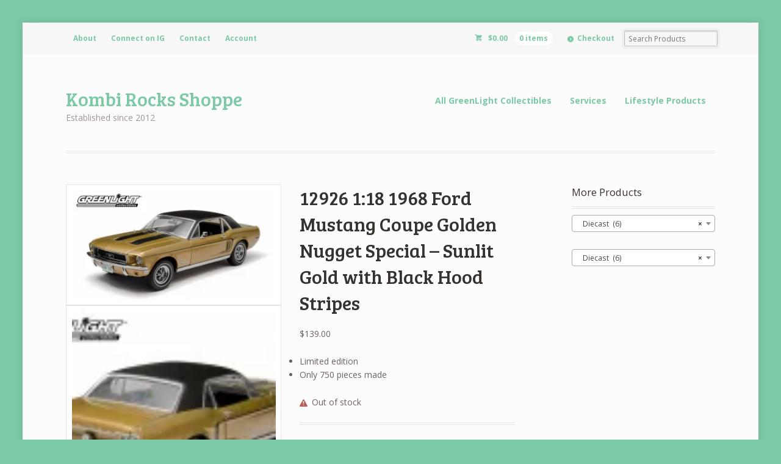

--- FILE ---
content_type: text/html; charset=UTF-8
request_url: http://shoppe.kombirocks.com/product/12926
body_size: 17479
content:
<!DOCTYPE html>
<html lang="en-US" class="boxed ">
<head>

<meta charset="UTF-8" />

<title>12926 1:18 1968 Ford Mustang Coupe Golden Nugget Special &#8211; Sunlit Gold with Black Hood Stripes | Kombi Rocks Shoppe</title>
<meta http-equiv="Content-Type" content="text/html; charset=UTF-8" />
<link rel="stylesheet" type="text/css" href="http://shoppe.kombirocks.com/wp-content/themes/mystile/style.css" media="screen" />
<link rel="pingback" href="http://shoppe.kombirocks.com/xmlrpc.php" />
<meta name='robots' content='max-image-preview:large' />
<script>window._wca = window._wca || [];</script>
<link rel='dns-prefetch' href='//www.googletagmanager.com' />
<link rel='dns-prefetch' href='//stats.wp.com' />
<link rel='dns-prefetch' href='//v0.wordpress.com' />
<link rel='preconnect' href='//i0.wp.com' />
<link rel="alternate" type="application/rss+xml" title="Kombi Rocks Shoppe &raquo; Feed" href="https://shoppe.kombirocks.com/feed" />
<link rel="alternate" type="application/rss+xml" title="Kombi Rocks Shoppe &raquo; Comments Feed" href="https://shoppe.kombirocks.com/comments/feed" />
<link rel="alternate" type="application/rss+xml" title="Kombi Rocks Shoppe &raquo; 12926 1:18 1968 Ford Mustang Coupe Golden Nugget Special &#8211; Sunlit Gold with Black Hood Stripes Comments Feed" href="https://shoppe.kombirocks.com/product/12926/feed" />
<link rel="alternate" title="oEmbed (JSON)" type="application/json+oembed" href="https://shoppe.kombirocks.com/wp-json/oembed/1.0/embed?url=https%3A%2F%2Fshoppe.kombirocks.com%2Fproduct%2F12926" />
<link rel="alternate" title="oEmbed (XML)" type="text/xml+oembed" href="https://shoppe.kombirocks.com/wp-json/oembed/1.0/embed?url=https%3A%2F%2Fshoppe.kombirocks.com%2Fproduct%2F12926&#038;format=xml" />
		<!-- This site uses the Google Analytics by MonsterInsights plugin v9.3.0 - Using Analytics tracking - https://www.monsterinsights.com/ -->
		<!-- Note: MonsterInsights is not currently configured on this site. The site owner needs to authenticate with Google Analytics in the MonsterInsights settings panel. -->
					<!-- No tracking code set -->
				<!-- / Google Analytics by MonsterInsights -->
		<style id='wp-img-auto-sizes-contain-inline-css' type='text/css'>
img:is([sizes=auto i],[sizes^="auto," i]){contain-intrinsic-size:3000px 1500px}
/*# sourceURL=wp-img-auto-sizes-contain-inline-css */
</style>
<link rel='stylesheet' id='woo-layout-css' href='http://shoppe.kombirocks.com/wp-content/themes/mystile/css/layout.css?ver=6.9' type='text/css' media='all' />
<style id='wp-emoji-styles-inline-css' type='text/css'>

	img.wp-smiley, img.emoji {
		display: inline !important;
		border: none !important;
		box-shadow: none !important;
		height: 1em !important;
		width: 1em !important;
		margin: 0 0.07em !important;
		vertical-align: -0.1em !important;
		background: none !important;
		padding: 0 !important;
	}
/*# sourceURL=wp-emoji-styles-inline-css */
</style>
<style id='wp-block-library-inline-css' type='text/css'>
:root{--wp-block-synced-color:#7a00df;--wp-block-synced-color--rgb:122,0,223;--wp-bound-block-color:var(--wp-block-synced-color);--wp-editor-canvas-background:#ddd;--wp-admin-theme-color:#007cba;--wp-admin-theme-color--rgb:0,124,186;--wp-admin-theme-color-darker-10:#006ba1;--wp-admin-theme-color-darker-10--rgb:0,107,160.5;--wp-admin-theme-color-darker-20:#005a87;--wp-admin-theme-color-darker-20--rgb:0,90,135;--wp-admin-border-width-focus:2px}@media (min-resolution:192dpi){:root{--wp-admin-border-width-focus:1.5px}}.wp-element-button{cursor:pointer}:root .has-very-light-gray-background-color{background-color:#eee}:root .has-very-dark-gray-background-color{background-color:#313131}:root .has-very-light-gray-color{color:#eee}:root .has-very-dark-gray-color{color:#313131}:root .has-vivid-green-cyan-to-vivid-cyan-blue-gradient-background{background:linear-gradient(135deg,#00d084,#0693e3)}:root .has-purple-crush-gradient-background{background:linear-gradient(135deg,#34e2e4,#4721fb 50%,#ab1dfe)}:root .has-hazy-dawn-gradient-background{background:linear-gradient(135deg,#faaca8,#dad0ec)}:root .has-subdued-olive-gradient-background{background:linear-gradient(135deg,#fafae1,#67a671)}:root .has-atomic-cream-gradient-background{background:linear-gradient(135deg,#fdd79a,#004a59)}:root .has-nightshade-gradient-background{background:linear-gradient(135deg,#330968,#31cdcf)}:root .has-midnight-gradient-background{background:linear-gradient(135deg,#020381,#2874fc)}:root{--wp--preset--font-size--normal:16px;--wp--preset--font-size--huge:42px}.has-regular-font-size{font-size:1em}.has-larger-font-size{font-size:2.625em}.has-normal-font-size{font-size:var(--wp--preset--font-size--normal)}.has-huge-font-size{font-size:var(--wp--preset--font-size--huge)}.has-text-align-center{text-align:center}.has-text-align-left{text-align:left}.has-text-align-right{text-align:right}.has-fit-text{white-space:nowrap!important}#end-resizable-editor-section{display:none}.aligncenter{clear:both}.items-justified-left{justify-content:flex-start}.items-justified-center{justify-content:center}.items-justified-right{justify-content:flex-end}.items-justified-space-between{justify-content:space-between}.screen-reader-text{border:0;clip-path:inset(50%);height:1px;margin:-1px;overflow:hidden;padding:0;position:absolute;width:1px;word-wrap:normal!important}.screen-reader-text:focus{background-color:#ddd;clip-path:none;color:#444;display:block;font-size:1em;height:auto;left:5px;line-height:normal;padding:15px 23px 14px;text-decoration:none;top:5px;width:auto;z-index:100000}html :where(.has-border-color){border-style:solid}html :where([style*=border-top-color]){border-top-style:solid}html :where([style*=border-right-color]){border-right-style:solid}html :where([style*=border-bottom-color]){border-bottom-style:solid}html :where([style*=border-left-color]){border-left-style:solid}html :where([style*=border-width]){border-style:solid}html :where([style*=border-top-width]){border-top-style:solid}html :where([style*=border-right-width]){border-right-style:solid}html :where([style*=border-bottom-width]){border-bottom-style:solid}html :where([style*=border-left-width]){border-left-style:solid}html :where(img[class*=wp-image-]){height:auto;max-width:100%}:where(figure){margin:0 0 1em}html :where(.is-position-sticky){--wp-admin--admin-bar--position-offset:var(--wp-admin--admin-bar--height,0px)}@media screen and (max-width:600px){html :where(.is-position-sticky){--wp-admin--admin-bar--position-offset:0px}}

/*# sourceURL=wp-block-library-inline-css */
</style><link rel='stylesheet' id='wc-blocks-style-css' href='http://shoppe.kombirocks.com/wp-content/plugins/woocommerce/assets/client/blocks/wc-blocks.css?ver=wc-9.6.3' type='text/css' media='all' />
<style id='global-styles-inline-css' type='text/css'>
:root{--wp--preset--aspect-ratio--square: 1;--wp--preset--aspect-ratio--4-3: 4/3;--wp--preset--aspect-ratio--3-4: 3/4;--wp--preset--aspect-ratio--3-2: 3/2;--wp--preset--aspect-ratio--2-3: 2/3;--wp--preset--aspect-ratio--16-9: 16/9;--wp--preset--aspect-ratio--9-16: 9/16;--wp--preset--color--black: #000000;--wp--preset--color--cyan-bluish-gray: #abb8c3;--wp--preset--color--white: #ffffff;--wp--preset--color--pale-pink: #f78da7;--wp--preset--color--vivid-red: #cf2e2e;--wp--preset--color--luminous-vivid-orange: #ff6900;--wp--preset--color--luminous-vivid-amber: #fcb900;--wp--preset--color--light-green-cyan: #7bdcb5;--wp--preset--color--vivid-green-cyan: #00d084;--wp--preset--color--pale-cyan-blue: #8ed1fc;--wp--preset--color--vivid-cyan-blue: #0693e3;--wp--preset--color--vivid-purple: #9b51e0;--wp--preset--gradient--vivid-cyan-blue-to-vivid-purple: linear-gradient(135deg,rgb(6,147,227) 0%,rgb(155,81,224) 100%);--wp--preset--gradient--light-green-cyan-to-vivid-green-cyan: linear-gradient(135deg,rgb(122,220,180) 0%,rgb(0,208,130) 100%);--wp--preset--gradient--luminous-vivid-amber-to-luminous-vivid-orange: linear-gradient(135deg,rgb(252,185,0) 0%,rgb(255,105,0) 100%);--wp--preset--gradient--luminous-vivid-orange-to-vivid-red: linear-gradient(135deg,rgb(255,105,0) 0%,rgb(207,46,46) 100%);--wp--preset--gradient--very-light-gray-to-cyan-bluish-gray: linear-gradient(135deg,rgb(238,238,238) 0%,rgb(169,184,195) 100%);--wp--preset--gradient--cool-to-warm-spectrum: linear-gradient(135deg,rgb(74,234,220) 0%,rgb(151,120,209) 20%,rgb(207,42,186) 40%,rgb(238,44,130) 60%,rgb(251,105,98) 80%,rgb(254,248,76) 100%);--wp--preset--gradient--blush-light-purple: linear-gradient(135deg,rgb(255,206,236) 0%,rgb(152,150,240) 100%);--wp--preset--gradient--blush-bordeaux: linear-gradient(135deg,rgb(254,205,165) 0%,rgb(254,45,45) 50%,rgb(107,0,62) 100%);--wp--preset--gradient--luminous-dusk: linear-gradient(135deg,rgb(255,203,112) 0%,rgb(199,81,192) 50%,rgb(65,88,208) 100%);--wp--preset--gradient--pale-ocean: linear-gradient(135deg,rgb(255,245,203) 0%,rgb(182,227,212) 50%,rgb(51,167,181) 100%);--wp--preset--gradient--electric-grass: linear-gradient(135deg,rgb(202,248,128) 0%,rgb(113,206,126) 100%);--wp--preset--gradient--midnight: linear-gradient(135deg,rgb(2,3,129) 0%,rgb(40,116,252) 100%);--wp--preset--font-size--small: 13px;--wp--preset--font-size--medium: 20px;--wp--preset--font-size--large: 36px;--wp--preset--font-size--x-large: 42px;--wp--preset--font-family--inter: "Inter", sans-serif;--wp--preset--font-family--cardo: Cardo;--wp--preset--spacing--20: 0.44rem;--wp--preset--spacing--30: 0.67rem;--wp--preset--spacing--40: 1rem;--wp--preset--spacing--50: 1.5rem;--wp--preset--spacing--60: 2.25rem;--wp--preset--spacing--70: 3.38rem;--wp--preset--spacing--80: 5.06rem;--wp--preset--shadow--natural: 6px 6px 9px rgba(0, 0, 0, 0.2);--wp--preset--shadow--deep: 12px 12px 50px rgba(0, 0, 0, 0.4);--wp--preset--shadow--sharp: 6px 6px 0px rgba(0, 0, 0, 0.2);--wp--preset--shadow--outlined: 6px 6px 0px -3px rgb(255, 255, 255), 6px 6px rgb(0, 0, 0);--wp--preset--shadow--crisp: 6px 6px 0px rgb(0, 0, 0);}:where(.is-layout-flex){gap: 0.5em;}:where(.is-layout-grid){gap: 0.5em;}body .is-layout-flex{display: flex;}.is-layout-flex{flex-wrap: wrap;align-items: center;}.is-layout-flex > :is(*, div){margin: 0;}body .is-layout-grid{display: grid;}.is-layout-grid > :is(*, div){margin: 0;}:where(.wp-block-columns.is-layout-flex){gap: 2em;}:where(.wp-block-columns.is-layout-grid){gap: 2em;}:where(.wp-block-post-template.is-layout-flex){gap: 1.25em;}:where(.wp-block-post-template.is-layout-grid){gap: 1.25em;}.has-black-color{color: var(--wp--preset--color--black) !important;}.has-cyan-bluish-gray-color{color: var(--wp--preset--color--cyan-bluish-gray) !important;}.has-white-color{color: var(--wp--preset--color--white) !important;}.has-pale-pink-color{color: var(--wp--preset--color--pale-pink) !important;}.has-vivid-red-color{color: var(--wp--preset--color--vivid-red) !important;}.has-luminous-vivid-orange-color{color: var(--wp--preset--color--luminous-vivid-orange) !important;}.has-luminous-vivid-amber-color{color: var(--wp--preset--color--luminous-vivid-amber) !important;}.has-light-green-cyan-color{color: var(--wp--preset--color--light-green-cyan) !important;}.has-vivid-green-cyan-color{color: var(--wp--preset--color--vivid-green-cyan) !important;}.has-pale-cyan-blue-color{color: var(--wp--preset--color--pale-cyan-blue) !important;}.has-vivid-cyan-blue-color{color: var(--wp--preset--color--vivid-cyan-blue) !important;}.has-vivid-purple-color{color: var(--wp--preset--color--vivid-purple) !important;}.has-black-background-color{background-color: var(--wp--preset--color--black) !important;}.has-cyan-bluish-gray-background-color{background-color: var(--wp--preset--color--cyan-bluish-gray) !important;}.has-white-background-color{background-color: var(--wp--preset--color--white) !important;}.has-pale-pink-background-color{background-color: var(--wp--preset--color--pale-pink) !important;}.has-vivid-red-background-color{background-color: var(--wp--preset--color--vivid-red) !important;}.has-luminous-vivid-orange-background-color{background-color: var(--wp--preset--color--luminous-vivid-orange) !important;}.has-luminous-vivid-amber-background-color{background-color: var(--wp--preset--color--luminous-vivid-amber) !important;}.has-light-green-cyan-background-color{background-color: var(--wp--preset--color--light-green-cyan) !important;}.has-vivid-green-cyan-background-color{background-color: var(--wp--preset--color--vivid-green-cyan) !important;}.has-pale-cyan-blue-background-color{background-color: var(--wp--preset--color--pale-cyan-blue) !important;}.has-vivid-cyan-blue-background-color{background-color: var(--wp--preset--color--vivid-cyan-blue) !important;}.has-vivid-purple-background-color{background-color: var(--wp--preset--color--vivid-purple) !important;}.has-black-border-color{border-color: var(--wp--preset--color--black) !important;}.has-cyan-bluish-gray-border-color{border-color: var(--wp--preset--color--cyan-bluish-gray) !important;}.has-white-border-color{border-color: var(--wp--preset--color--white) !important;}.has-pale-pink-border-color{border-color: var(--wp--preset--color--pale-pink) !important;}.has-vivid-red-border-color{border-color: var(--wp--preset--color--vivid-red) !important;}.has-luminous-vivid-orange-border-color{border-color: var(--wp--preset--color--luminous-vivid-orange) !important;}.has-luminous-vivid-amber-border-color{border-color: var(--wp--preset--color--luminous-vivid-amber) !important;}.has-light-green-cyan-border-color{border-color: var(--wp--preset--color--light-green-cyan) !important;}.has-vivid-green-cyan-border-color{border-color: var(--wp--preset--color--vivid-green-cyan) !important;}.has-pale-cyan-blue-border-color{border-color: var(--wp--preset--color--pale-cyan-blue) !important;}.has-vivid-cyan-blue-border-color{border-color: var(--wp--preset--color--vivid-cyan-blue) !important;}.has-vivid-purple-border-color{border-color: var(--wp--preset--color--vivid-purple) !important;}.has-vivid-cyan-blue-to-vivid-purple-gradient-background{background: var(--wp--preset--gradient--vivid-cyan-blue-to-vivid-purple) !important;}.has-light-green-cyan-to-vivid-green-cyan-gradient-background{background: var(--wp--preset--gradient--light-green-cyan-to-vivid-green-cyan) !important;}.has-luminous-vivid-amber-to-luminous-vivid-orange-gradient-background{background: var(--wp--preset--gradient--luminous-vivid-amber-to-luminous-vivid-orange) !important;}.has-luminous-vivid-orange-to-vivid-red-gradient-background{background: var(--wp--preset--gradient--luminous-vivid-orange-to-vivid-red) !important;}.has-very-light-gray-to-cyan-bluish-gray-gradient-background{background: var(--wp--preset--gradient--very-light-gray-to-cyan-bluish-gray) !important;}.has-cool-to-warm-spectrum-gradient-background{background: var(--wp--preset--gradient--cool-to-warm-spectrum) !important;}.has-blush-light-purple-gradient-background{background: var(--wp--preset--gradient--blush-light-purple) !important;}.has-blush-bordeaux-gradient-background{background: var(--wp--preset--gradient--blush-bordeaux) !important;}.has-luminous-dusk-gradient-background{background: var(--wp--preset--gradient--luminous-dusk) !important;}.has-pale-ocean-gradient-background{background: var(--wp--preset--gradient--pale-ocean) !important;}.has-electric-grass-gradient-background{background: var(--wp--preset--gradient--electric-grass) !important;}.has-midnight-gradient-background{background: var(--wp--preset--gradient--midnight) !important;}.has-small-font-size{font-size: var(--wp--preset--font-size--small) !important;}.has-medium-font-size{font-size: var(--wp--preset--font-size--medium) !important;}.has-large-font-size{font-size: var(--wp--preset--font-size--large) !important;}.has-x-large-font-size{font-size: var(--wp--preset--font-size--x-large) !important;}
/*# sourceURL=global-styles-inline-css */
</style>

<style id='classic-theme-styles-inline-css' type='text/css'>
/*! This file is auto-generated */
.wp-block-button__link{color:#fff;background-color:#32373c;border-radius:9999px;box-shadow:none;text-decoration:none;padding:calc(.667em + 2px) calc(1.333em + 2px);font-size:1.125em}.wp-block-file__button{background:#32373c;color:#fff;text-decoration:none}
/*# sourceURL=/wp-includes/css/classic-themes.min.css */
</style>
<style id='woocommerce-inline-inline-css' type='text/css'>
.woocommerce form .form-row .required { visibility: visible; }
/*# sourceURL=woocommerce-inline-inline-css */
</style>
<link rel='stylesheet' id='brands-styles-css' href='http://shoppe.kombirocks.com/wp-content/plugins/woocommerce/assets/css/brands.css?ver=9.6.3' type='text/css' media='all' />
<style id='jetpack_facebook_likebox-inline-css' type='text/css'>
.widget_facebook_likebox {
	overflow: hidden;
}

/*# sourceURL=http://shoppe.kombirocks.com/wp-content/plugins/jetpack/modules/widgets/facebook-likebox/style.css */
</style>
<link rel='stylesheet' id='custom-css-css' href='http://shoppe.kombirocks.com/wp-content/plugins/theme-customisations-master/custom/style.css?ver=6.9' type='text/css' media='all' />
<link rel='stylesheet' id='sharedaddy-css' href='http://shoppe.kombirocks.com/wp-content/plugins/jetpack/modules/sharedaddy/sharing.css?ver=15.4' type='text/css' media='all' />
<link rel='stylesheet' id='social-logos-css' href='http://shoppe.kombirocks.com/wp-content/plugins/jetpack/_inc/social-logos/social-logos.min.css?ver=15.4' type='text/css' media='all' />
<link rel='stylesheet' id='prettyPhoto-css' href='http://shoppe.kombirocks.com/wp-content/themes/mystile/includes/css/prettyPhoto.css?ver=6.9' type='text/css' media='all' />
<script type="text/javascript" id="woocommerce-google-analytics-integration-gtag-js-after">
/* <![CDATA[ */
/* Google Analytics for WooCommerce (gtag.js) */
					window.dataLayer = window.dataLayer || [];
					function gtag(){dataLayer.push(arguments);}
					// Set up default consent state.
					for ( const mode of [{"analytics_storage":"denied","ad_storage":"denied","ad_user_data":"denied","ad_personalization":"denied","region":["AT","BE","BG","HR","CY","CZ","DK","EE","FI","FR","DE","GR","HU","IS","IE","IT","LV","LI","LT","LU","MT","NL","NO","PL","PT","RO","SK","SI","ES","SE","GB","CH"]}] || [] ) {
						gtag( "consent", "default", { "wait_for_update": 500, ...mode } );
					}
					gtag("js", new Date());
					gtag("set", "developer_id.dOGY3NW", true);
					gtag("config", "UA-96241461-1", {"track_404":true,"allow_google_signals":true,"logged_in":false,"linker":{"domains":[],"allow_incoming":false},"custom_map":{"dimension1":"logged_in"}});
//# sourceURL=woocommerce-google-analytics-integration-gtag-js-after
/* ]]> */
</script>
<script type="text/javascript" src="http://shoppe.kombirocks.com/wp-includes/js/jquery/jquery.min.js?ver=3.7.1" id="jquery-core-js"></script>
<script type="text/javascript" src="http://shoppe.kombirocks.com/wp-includes/js/jquery/jquery-migrate.min.js?ver=3.4.1" id="jquery-migrate-js"></script>
<script type="text/javascript" src="http://shoppe.kombirocks.com/wp-content/plugins/woocommerce/assets/js/jquery-blockui/jquery.blockUI.min.js?ver=2.7.0-wc.9.6.3" id="jquery-blockui-js" defer="defer" data-wp-strategy="defer"></script>
<script type="text/javascript" id="wc-add-to-cart-js-extra">
/* <![CDATA[ */
var wc_add_to_cart_params = {"ajax_url":"/wp-admin/admin-ajax.php","wc_ajax_url":"/?wc-ajax=%%endpoint%%","i18n_view_cart":"View cart","cart_url":"https://shoppe.kombirocks.com/cart","is_cart":"","cart_redirect_after_add":"no"};
//# sourceURL=wc-add-to-cart-js-extra
/* ]]> */
</script>
<script type="text/javascript" src="http://shoppe.kombirocks.com/wp-content/plugins/woocommerce/assets/js/frontend/add-to-cart.min.js?ver=9.6.3" id="wc-add-to-cart-js" defer="defer" data-wp-strategy="defer"></script>
<script type="text/javascript" id="wc-single-product-js-extra">
/* <![CDATA[ */
var wc_single_product_params = {"i18n_required_rating_text":"Please select a rating","i18n_product_gallery_trigger_text":"View full-screen image gallery","review_rating_required":"yes","flexslider":{"rtl":false,"animation":"slide","smoothHeight":true,"directionNav":false,"controlNav":"thumbnails","slideshow":false,"animationSpeed":500,"animationLoop":false,"allowOneSlide":false},"zoom_enabled":"","zoom_options":[],"photoswipe_enabled":"","photoswipe_options":{"shareEl":false,"closeOnScroll":false,"history":false,"hideAnimationDuration":0,"showAnimationDuration":0},"flexslider_enabled":""};
//# sourceURL=wc-single-product-js-extra
/* ]]> */
</script>
<script type="text/javascript" src="http://shoppe.kombirocks.com/wp-content/plugins/woocommerce/assets/js/frontend/single-product.min.js?ver=9.6.3" id="wc-single-product-js" defer="defer" data-wp-strategy="defer"></script>
<script type="text/javascript" src="http://shoppe.kombirocks.com/wp-content/plugins/woocommerce/assets/js/js-cookie/js.cookie.min.js?ver=2.1.4-wc.9.6.3" id="js-cookie-js" defer="defer" data-wp-strategy="defer"></script>
<script type="text/javascript" id="woocommerce-js-extra">
/* <![CDATA[ */
var woocommerce_params = {"ajax_url":"/wp-admin/admin-ajax.php","wc_ajax_url":"/?wc-ajax=%%endpoint%%"};
//# sourceURL=woocommerce-js-extra
/* ]]> */
</script>
<script type="text/javascript" src="http://shoppe.kombirocks.com/wp-content/plugins/woocommerce/assets/js/frontend/woocommerce.min.js?ver=9.6.3" id="woocommerce-js" defer="defer" data-wp-strategy="defer"></script>
<script type="text/javascript" src="http://shoppe.kombirocks.com/wp-content/themes/mystile/includes/js/third-party.js?ver=6.9" id="third party-js"></script>
<script type="text/javascript" src="http://shoppe.kombirocks.com/wp-content/themes/mystile/includes/js/general.js?ver=6.9" id="general-js"></script>
<script type="text/javascript" src="http://shoppe.kombirocks.com/wp-content/plugins/woocommerce/assets/js/prettyPhoto/jquery.prettyPhoto.min.js?ver=3.1.6-wc.9.6.3" id="prettyPhoto-js" data-wp-strategy="defer"></script>
<script type="text/javascript" src="http://shoppe.kombirocks.com/wp-content/themes/mystile/includes/js/enable-lightbox.js?ver=6.9" id="enable-lightbox-js"></script>
<script type="text/javascript" src="https://stats.wp.com/s-202604.js" id="woocommerce-analytics-js" defer="defer" data-wp-strategy="defer"></script>
<script type="text/javascript" src="http://shoppe.kombirocks.com/wp-content/plugins/theme-customisations-master/custom/custom.js?ver=6.9" id="custom-js-js"></script>
<link rel="https://api.w.org/" href="https://shoppe.kombirocks.com/wp-json/" /><link rel="alternate" title="JSON" type="application/json" href="https://shoppe.kombirocks.com/wp-json/wp/v2/product/1153" /><link rel="EditURI" type="application/rsd+xml" title="RSD" href="https://shoppe.kombirocks.com/xmlrpc.php?rsd" />
<meta name="generator" content="WordPress 6.9" />
<meta name="generator" content="WooCommerce 9.6.3" />
<link rel="canonical" href="https://shoppe.kombirocks.com/product/12926" />
	<style>img#wpstats{display:none}</style>
		
<!-- Theme version -->
<meta name="generator" content="Mystile 1.3.17" />
<meta name="generator" content="WooFramework 6.2.8" />

<!-- Always force latest IE rendering engine (even in intranet) & Chrome Frame -->
<meta http-equiv="X-UA-Compatible" content="IE=edge,chrome=1" />

<!--  Mobile viewport scale | Disable user zooming as the layout is optimised -->
<meta name="viewport" content="width=device-width, initial-scale=1, maximum-scale=1">
<!--[if lt IE 9]>
<script src="http://shoppe.kombirocks.com/wp-content/themes/mystile/includes/js/respond-IE.js"></script>
<![endif]-->
	<noscript><style>.woocommerce-product-gallery{ opacity: 1 !important; }</style></noscript>
	
<!-- Jetpack Open Graph Tags -->
<meta property="og:type" content="article" />
<meta property="og:title" content="12926 1:18 1968 Ford Mustang Coupe Golden Nugget Special &#8211; Sunlit Gold with Black Hood Stripes" />
<meta property="og:url" content="https://shoppe.kombirocks.com/product/12926" />
<meta property="og:description" content="Limited edition Only 750 pieces made" />
<meta property="article:published_time" content="2016-11-03T21:26:19+00:00" />
<meta property="article:modified_time" content="2025-04-01T09:58:29+00:00" />
<meta property="og:site_name" content="Kombi Rocks Shoppe" />
<meta property="og:image" content="https://i0.wp.com/shoppe.kombirocks.com/wp-content/uploads/2016/11/12926_1-scaled.jpg?fit=1200%2C643&#038;ssl=1" />
<meta property="og:image:width" content="1200" />
<meta property="og:image:height" content="643" />
<meta property="og:image:alt" content="" />
<meta property="og:locale" content="en_US" />
<meta name="twitter:text:title" content="12926 1:18 1968 Ford Mustang Coupe Golden Nugget Special &#8211; Sunlit Gold with Black Hood Stripes" />
<meta name="twitter:image" content="https://i0.wp.com/shoppe.kombirocks.com/wp-content/uploads/2016/11/12926_1-scaled.jpg?fit=1200%2C643&#038;ssl=1&#038;w=640" />
<meta name="twitter:card" content="summary_large_image" />

<!-- End Jetpack Open Graph Tags -->
<style class='wp-fonts-local' type='text/css'>
@font-face{font-family:Inter;font-style:normal;font-weight:300 900;font-display:fallback;src:url('http://shoppe.kombirocks.com/wp-content/plugins/woocommerce/assets/fonts/Inter-VariableFont_slnt,wght.woff2') format('woff2');font-stretch:normal;}
@font-face{font-family:Cardo;font-style:normal;font-weight:400;font-display:fallback;src:url('http://shoppe.kombirocks.com/wp-content/plugins/woocommerce/assets/fonts/cardo_normal_400.woff2') format('woff2');}
</style>
<link rel="icon" href="https://i0.wp.com/shoppe.kombirocks.com/wp-content/uploads/2017/03/cropped-Kombi-Rocks-logo.png?fit=32%2C32&#038;ssl=1" sizes="32x32" />
<link rel="icon" href="https://i0.wp.com/shoppe.kombirocks.com/wp-content/uploads/2017/03/cropped-Kombi-Rocks-logo.png?fit=192%2C192&#038;ssl=1" sizes="192x192" />
<link rel="apple-touch-icon" href="https://i0.wp.com/shoppe.kombirocks.com/wp-content/uploads/2017/03/cropped-Kombi-Rocks-logo.png?fit=180%2C180&#038;ssl=1" />
<meta name="msapplication-TileImage" content="https://i0.wp.com/shoppe.kombirocks.com/wp-content/uploads/2017/03/cropped-Kombi-Rocks-logo.png?fit=270%2C270&#038;ssl=1" />

<!-- Woo Custom Styling -->
<style type="text/css">
html { background: #7cc9a5 !important; }
a { color: #7cc9a5 !important; }
a:hover, .post-more a:hover, .post-meta a:hover, .post p.tags a:hover { color: #7cc9a5 !important; }
</style>

<!-- Google Webfonts -->
<link href="http://fonts.googleapis.com/css?family=Bree+Serif%3Aregular%7COpen+Sans%3A300%2C300italic%2Cregular%2Citalic%2C600%2C600italic%2C700%2C700italic%2C800%2C800italic%7CSchoolbell%3Aregular" rel="stylesheet" type="text/css" />

<!-- Alt Stylesheet -->
<link href="http://shoppe.kombirocks.com/wp-content/themes/mystile/styles/default.css" rel="stylesheet" type="text/css" />
<!-- Options Panel Custom CSS -->
<style type="text/css">
#logo img { display:none; } .site-title { display:block !important; }
.site-description { display:block !important; }
</style>


<!-- Woo Shortcodes CSS -->
<link href="http://shoppe.kombirocks.com/wp-content/themes/mystile/functions/css/shortcodes.css" rel="stylesheet" type="text/css" />

<!-- Custom Stylesheet -->
<link href="http://shoppe.kombirocks.com/wp-content/themes/mystile/custom.css" rel="stylesheet" type="text/css" />

<link rel='stylesheet' id='select2-css' href='http://shoppe.kombirocks.com/wp-content/plugins/woocommerce/assets/css/select2.css?ver=9.6.3' type='text/css' media='all' />
</head>

<body class="wp-singular product-template-default single single-product postid-1153 wp-theme-mystile theme-mystile woocommerce woocommerce-page woocommerce-no-js chrome alt-style-default has-lightbox layout-left-content ">

<div id="wrapper">



	<div id="top">
		<nav class="col-full" role="navigation">
						<ul id="top-nav" class="nav fl"><li id="menu-item-1478" class="menu-item menu-item-type-post_type menu-item-object-page menu-item-1478"><a href="https://shoppe.kombirocks.com/about">About</a></li>
<li id="menu-item-2026" class="menu-item menu-item-type-custom menu-item-object-custom menu-item-2026"><a href="https://www.instagram.com/kombirocks">Connect on IG</a></li>
<li id="menu-item-1479" class="menu-item menu-item-type-post_type menu-item-object-page menu-item-1479"><a href="https://shoppe.kombirocks.com/contact">Contact</a></li>
<li id="menu-item-296" class="menu-item menu-item-type-post_type menu-item-object-page menu-item-296"><a href="https://shoppe.kombirocks.com/my-account">Account</a></li>
</ul>						<ul class="nav wc-nav">	<li class="cart">
	<a href="https://shoppe.kombirocks.com/cart" title="View your shopping cart" class="cart-parent">
		<span>
	<span class="woocommerce-Price-amount amount"><bdi><span class="woocommerce-Price-currencySymbol">&#36;</span>0.00</bdi></span><span class="contents">0 items</span>	</span>
	</a>
	</li>
	<li class="checkout"><a href="https://shoppe.kombirocks.com/checkout">Checkout</a></li><li class="search"><form role="search" method="get" id="searchform" action="https://shoppe.kombirocks.com/" >
    <label class="screen-reader-text" for="s">Search Products:</label>
    <input type="search" results=5 autosave="https://shoppe.kombirocks.com/" class="input-text" placeholder="Search Products" value="" name="s" id="s" />
    <input type="submit" class="button" id="searchsubmit" value="Search" />
    <input type="hidden" name="post_type" value="product" />
    </form></li></ul>		</nav>
	</div><!-- /#top -->



    
	<header id="header" class="col-full">



	    <hgroup>

	    	 			
			<h1 class="site-title"><a href="https://shoppe.kombirocks.com/">Kombi Rocks Shoppe</a></h1>
			<h2 class="site-description">Established since 2012</h2>
			<h3 class="nav-toggle"><a href="#navigation"><mark class="websymbols">&#178;</mark> <span>Navigation</span></a></h3>

		</hgroup>

        
		<nav id="navigation" class="col-full" role="navigation">

			<ul id="main-nav" class="nav fr"><li id="menu-item-2790" class="menu-item menu-item-type-taxonomy menu-item-object-product_cat current-product-ancestor current-menu-parent current-product-parent menu-item-2790"><a href="https://shoppe.kombirocks.com/product-category/greenlight">All GreenLight Collectibles</a></li>
<li id="menu-item-2791" class="menu-item menu-item-type-taxonomy menu-item-object-product_cat menu-item-2791"><a href="https://shoppe.kombirocks.com/product-category/services">Services</a></li>
<li id="menu-item-1787" class="menu-item menu-item-type-taxonomy menu-item-object-product_cat menu-item-1787"><a href="https://shoppe.kombirocks.com/product-category/lifestyle">Lifestyle Products</a></li>
</ul>
		</nav><!-- /#navigation -->

		
	</header><!-- /#header -->

	
			<!-- #content Starts -->
			    <div id="content" class="col-full">

	        <!-- #main Starts -->
	        	        <div id="main" class="col-left">

	    
					
			<div class="woocommerce-notices-wrapper"></div><div id="product-1153" class="product type-product post-1153 status-publish first outofstock product_cat-84 product_cat-greenlight product_cat-diecast product_tag-ford has-post-thumbnail shipping-taxable purchasable product-type-simple">

	<div class="woocommerce-product-gallery woocommerce-product-gallery--with-images woocommerce-product-gallery--columns-3 images" data-columns="3" style="opacity: 0; transition: opacity .25s ease-in-out;">
	<div class="woocommerce-product-gallery__wrapper">
		<div data-thumb="https://i0.wp.com/shoppe.kombirocks.com/wp-content/uploads/2016/11/12926_1-scaled.jpg?resize=100%2C100&#038;ssl=1" data-thumb-alt="12926 1:18 1968 Ford Mustang Coupe Golden Nugget Special - Sunlit Gold with Black Hood Stripes" data-thumb-srcset="https://i0.wp.com/shoppe.kombirocks.com/wp-content/uploads/2016/11/12926_1-scaled.jpg?resize=150%2C150&amp;ssl=1 150w, https://i0.wp.com/shoppe.kombirocks.com/wp-content/uploads/2016/11/12926_1-scaled.jpg?resize=100%2C100&amp;ssl=1 100w, https://i0.wp.com/shoppe.kombirocks.com/wp-content/uploads/2016/11/12926_1-scaled.jpg?zoom=2&amp;resize=100%2C100&amp;ssl=1 200w, https://i0.wp.com/shoppe.kombirocks.com/wp-content/uploads/2016/11/12926_1-scaled.jpg?zoom=3&amp;resize=100%2C100&amp;ssl=1 300w"  data-thumb-sizes="(max-width: 100px) 100vw, 100px" class="woocommerce-product-gallery__image"><a href="https://i0.wp.com/shoppe.kombirocks.com/wp-content/uploads/2016/11/12926_1-scaled.jpg?fit=2560%2C1372&#038;ssl=1"><img width="300" height="161" src="https://i0.wp.com/shoppe.kombirocks.com/wp-content/uploads/2016/11/12926_1-scaled.jpg?fit=300%2C161&amp;ssl=1" class="wp-post-image" alt="12926 1:18 1968 Ford Mustang Coupe Golden Nugget Special - Sunlit Gold with Black Hood Stripes" data-caption="" data-src="https://i0.wp.com/shoppe.kombirocks.com/wp-content/uploads/2016/11/12926_1-scaled.jpg?fit=2560%2C1372&#038;ssl=1" data-large_image="https://i0.wp.com/shoppe.kombirocks.com/wp-content/uploads/2016/11/12926_1-scaled.jpg?fit=2560%2C1372&#038;ssl=1" data-large_image_width="2560" data-large_image_height="1372" decoding="async" srcset="https://i0.wp.com/shoppe.kombirocks.com/wp-content/uploads/2016/11/12926_1-scaled.jpg?w=2560&amp;ssl=1 2560w, https://i0.wp.com/shoppe.kombirocks.com/wp-content/uploads/2016/11/12926_1-scaled.jpg?resize=300%2C161&amp;ssl=1 300w, https://i0.wp.com/shoppe.kombirocks.com/wp-content/uploads/2016/11/12926_1-scaled.jpg?resize=768%2C412&amp;ssl=1 768w, https://i0.wp.com/shoppe.kombirocks.com/wp-content/uploads/2016/11/12926_1-scaled.jpg?resize=480%2C257&amp;ssl=1 480w, https://i0.wp.com/shoppe.kombirocks.com/wp-content/uploads/2016/11/12926_1-scaled.jpg?w=2000&amp;ssl=1 2000w" sizes="(max-width: 300px) 100vw, 300px" /></a></div><div data-thumb="https://i0.wp.com/shoppe.kombirocks.com/wp-content/uploads/2016/11/12926_2-scaled.jpg?resize=100%2C100&#038;ssl=1" data-thumb-alt="12926 1:18 1968 Ford Mustang Coupe Golden Nugget Special - Sunlit Gold with Black Hood Stripes - Image 2" data-thumb-srcset="https://i0.wp.com/shoppe.kombirocks.com/wp-content/uploads/2016/11/12926_2-scaled.jpg?resize=150%2C150&amp;ssl=1 150w, https://i0.wp.com/shoppe.kombirocks.com/wp-content/uploads/2016/11/12926_2-scaled.jpg?resize=100%2C100&amp;ssl=1 100w, https://i0.wp.com/shoppe.kombirocks.com/wp-content/uploads/2016/11/12926_2-scaled.jpg?zoom=2&amp;resize=100%2C100&amp;ssl=1 200w, https://i0.wp.com/shoppe.kombirocks.com/wp-content/uploads/2016/11/12926_2-scaled.jpg?zoom=3&amp;resize=100%2C100&amp;ssl=1 300w"  data-thumb-sizes="(max-width: 100px) 100vw, 100px" class="woocommerce-product-gallery__image"><a href="https://i0.wp.com/shoppe.kombirocks.com/wp-content/uploads/2016/11/12926_2-scaled.jpg?fit=2560%2C1527&#038;ssl=1"><img width="100" height="100" src="https://i0.wp.com/shoppe.kombirocks.com/wp-content/uploads/2016/11/12926_2-scaled.jpg?resize=100%2C100&amp;ssl=1" class="" alt="12926 1:18 1968 Ford Mustang Coupe Golden Nugget Special - Sunlit Gold with Black Hood Stripes - Image 2" data-caption="" data-src="https://i0.wp.com/shoppe.kombirocks.com/wp-content/uploads/2016/11/12926_2-scaled.jpg?fit=2560%2C1527&#038;ssl=1" data-large_image="https://i0.wp.com/shoppe.kombirocks.com/wp-content/uploads/2016/11/12926_2-scaled.jpg?fit=2560%2C1527&#038;ssl=1" data-large_image_width="2560" data-large_image_height="1527" decoding="async" srcset="https://i0.wp.com/shoppe.kombirocks.com/wp-content/uploads/2016/11/12926_2-scaled.jpg?resize=150%2C150&amp;ssl=1 150w, https://i0.wp.com/shoppe.kombirocks.com/wp-content/uploads/2016/11/12926_2-scaled.jpg?resize=100%2C100&amp;ssl=1 100w, https://i0.wp.com/shoppe.kombirocks.com/wp-content/uploads/2016/11/12926_2-scaled.jpg?zoom=2&amp;resize=100%2C100&amp;ssl=1 200w, https://i0.wp.com/shoppe.kombirocks.com/wp-content/uploads/2016/11/12926_2-scaled.jpg?zoom=3&amp;resize=100%2C100&amp;ssl=1 300w" sizes="(max-width: 100px) 100vw, 100px" /></a></div><div data-thumb="https://i0.wp.com/shoppe.kombirocks.com/wp-content/uploads/2016/11/12926_3-scaled.jpg?resize=100%2C100&#038;ssl=1" data-thumb-alt="12926 1:18 1968 Ford Mustang Coupe Golden Nugget Special - Sunlit Gold with Black Hood Stripes - Image 3" data-thumb-srcset="https://i0.wp.com/shoppe.kombirocks.com/wp-content/uploads/2016/11/12926_3-scaled.jpg?resize=150%2C150&amp;ssl=1 150w, https://i0.wp.com/shoppe.kombirocks.com/wp-content/uploads/2016/11/12926_3-scaled.jpg?resize=100%2C100&amp;ssl=1 100w, https://i0.wp.com/shoppe.kombirocks.com/wp-content/uploads/2016/11/12926_3-scaled.jpg?zoom=2&amp;resize=100%2C100&amp;ssl=1 200w, https://i0.wp.com/shoppe.kombirocks.com/wp-content/uploads/2016/11/12926_3-scaled.jpg?zoom=3&amp;resize=100%2C100&amp;ssl=1 300w"  data-thumb-sizes="(max-width: 100px) 100vw, 100px" class="woocommerce-product-gallery__image"><a href="https://i0.wp.com/shoppe.kombirocks.com/wp-content/uploads/2016/11/12926_3-scaled.jpg?fit=2560%2C1156&#038;ssl=1"><img width="100" height="100" src="https://i0.wp.com/shoppe.kombirocks.com/wp-content/uploads/2016/11/12926_3-scaled.jpg?resize=100%2C100&amp;ssl=1" class="" alt="12926 1:18 1968 Ford Mustang Coupe Golden Nugget Special - Sunlit Gold with Black Hood Stripes - Image 3" data-caption="" data-src="https://i0.wp.com/shoppe.kombirocks.com/wp-content/uploads/2016/11/12926_3-scaled.jpg?fit=2560%2C1156&#038;ssl=1" data-large_image="https://i0.wp.com/shoppe.kombirocks.com/wp-content/uploads/2016/11/12926_3-scaled.jpg?fit=2560%2C1156&#038;ssl=1" data-large_image_width="2560" data-large_image_height="1156" decoding="async" srcset="https://i0.wp.com/shoppe.kombirocks.com/wp-content/uploads/2016/11/12926_3-scaled.jpg?resize=150%2C150&amp;ssl=1 150w, https://i0.wp.com/shoppe.kombirocks.com/wp-content/uploads/2016/11/12926_3-scaled.jpg?resize=100%2C100&amp;ssl=1 100w, https://i0.wp.com/shoppe.kombirocks.com/wp-content/uploads/2016/11/12926_3-scaled.jpg?zoom=2&amp;resize=100%2C100&amp;ssl=1 200w, https://i0.wp.com/shoppe.kombirocks.com/wp-content/uploads/2016/11/12926_3-scaled.jpg?zoom=3&amp;resize=100%2C100&amp;ssl=1 300w" sizes="(max-width: 100px) 100vw, 100px" /></a></div><div data-thumb="https://i0.wp.com/shoppe.kombirocks.com/wp-content/uploads/2016/11/12926_4-scaled.jpg?resize=100%2C100&#038;ssl=1" data-thumb-alt="12926 1:18 1968 Ford Mustang Coupe Golden Nugget Special - Sunlit Gold with Black Hood Stripes - Image 4" data-thumb-srcset="https://i0.wp.com/shoppe.kombirocks.com/wp-content/uploads/2016/11/12926_4-scaled.jpg?resize=150%2C150&amp;ssl=1 150w, https://i0.wp.com/shoppe.kombirocks.com/wp-content/uploads/2016/11/12926_4-scaled.jpg?resize=100%2C100&amp;ssl=1 100w, https://i0.wp.com/shoppe.kombirocks.com/wp-content/uploads/2016/11/12926_4-scaled.jpg?zoom=2&amp;resize=100%2C100&amp;ssl=1 200w, https://i0.wp.com/shoppe.kombirocks.com/wp-content/uploads/2016/11/12926_4-scaled.jpg?zoom=3&amp;resize=100%2C100&amp;ssl=1 300w"  data-thumb-sizes="(max-width: 100px) 100vw, 100px" class="woocommerce-product-gallery__image"><a href="https://i0.wp.com/shoppe.kombirocks.com/wp-content/uploads/2016/11/12926_4-scaled.jpg?fit=2560%2C1575&#038;ssl=1"><img width="100" height="100" src="https://i0.wp.com/shoppe.kombirocks.com/wp-content/uploads/2016/11/12926_4-scaled.jpg?resize=100%2C100&amp;ssl=1" class="" alt="12926 1:18 1968 Ford Mustang Coupe Golden Nugget Special - Sunlit Gold with Black Hood Stripes - Image 4" data-caption="" data-src="https://i0.wp.com/shoppe.kombirocks.com/wp-content/uploads/2016/11/12926_4-scaled.jpg?fit=2560%2C1575&#038;ssl=1" data-large_image="https://i0.wp.com/shoppe.kombirocks.com/wp-content/uploads/2016/11/12926_4-scaled.jpg?fit=2560%2C1575&#038;ssl=1" data-large_image_width="2560" data-large_image_height="1575" decoding="async" loading="lazy" srcset="https://i0.wp.com/shoppe.kombirocks.com/wp-content/uploads/2016/11/12926_4-scaled.jpg?resize=150%2C150&amp;ssl=1 150w, https://i0.wp.com/shoppe.kombirocks.com/wp-content/uploads/2016/11/12926_4-scaled.jpg?resize=100%2C100&amp;ssl=1 100w, https://i0.wp.com/shoppe.kombirocks.com/wp-content/uploads/2016/11/12926_4-scaled.jpg?zoom=2&amp;resize=100%2C100&amp;ssl=1 200w, https://i0.wp.com/shoppe.kombirocks.com/wp-content/uploads/2016/11/12926_4-scaled.jpg?zoom=3&amp;resize=100%2C100&amp;ssl=1 300w" sizes="auto, (max-width: 100px) 100vw, 100px" /></a></div>	</div>
</div>

	<div class="summary entry-summary">
		<h1 class="product_title entry-title">12926 1:18 1968 Ford Mustang Coupe Golden Nugget Special &#8211; Sunlit Gold with Black Hood Stripes</h1><p class="price"><span class="woocommerce-Price-amount amount"><bdi><span class="woocommerce-Price-currencySymbol">&#36;</span>139.00</bdi></span></p>
<div class="woocommerce-product-details__short-description">
	<ul>
<li>Limited edition</li>
<li>Only 750 pieces made</li>
</ul>
</div>
<p class="stock out-of-stock">Out of stock</p>
<div class="product_meta">

	
	
		<span class="sku_wrapper">SKU: <span class="sku">12926</span></span>

	
	<span class="posted_in">Categories: <a href="https://shoppe.kombirocks.com/product-category/118" rel="tag">1:18</a>, <a href="https://shoppe.kombirocks.com/product-category/greenlight" rel="tag">All GreenLight Collectibles</a>, <a href="https://shoppe.kombirocks.com/product-category/118/diecast" rel="tag">Diecast</a></span>
	<span class="tagged_as">Tag: <a href="https://shoppe.kombirocks.com/product-tag/ford" rel="tag">Ford</a></span>
	
</div>
<div class="sharedaddy sd-sharing-enabled"><div class="robots-nocontent sd-block sd-social sd-social-icon-text sd-sharing"><h3 class="sd-title">Share this:</h3><div class="sd-content"><ul><li class="share-facebook"><a rel="nofollow noopener noreferrer"
				data-shared="sharing-facebook-1153"
				class="share-facebook sd-button share-icon"
				href="https://shoppe.kombirocks.com/product/12926?share=facebook"
				target="_blank"
				aria-labelledby="sharing-facebook-1153"
				>
				<span id="sharing-facebook-1153" hidden>Click to share on Facebook (Opens in new window)</span>
				<span>Facebook</span>
			</a></li><li class="share-x"><a rel="nofollow noopener noreferrer"
				data-shared="sharing-x-1153"
				class="share-x sd-button share-icon"
				href="https://shoppe.kombirocks.com/product/12926?share=x"
				target="_blank"
				aria-labelledby="sharing-x-1153"
				>
				<span id="sharing-x-1153" hidden>Click to share on X (Opens in new window)</span>
				<span>X</span>
			</a></li><li class="share-end"></li></ul></div></div></div>	</div>

	
	<div class="woocommerce-tabs wc-tabs-wrapper">
		<ul class="tabs wc-tabs" role="tablist">
							<li class="description_tab" id="tab-title-description">
					<a href="#tab-description" role="tab" aria-controls="tab-description">
						Description					</a>
				</li>
							<li class="additional_information_tab" id="tab-title-additional_information">
					<a href="#tab-additional_information" role="tab" aria-controls="tab-additional_information">
						Additional information					</a>
				</li>
							<li class="reviews_tab" id="tab-title-reviews">
					<a href="#tab-reviews" role="tab" aria-controls="tab-reviews">
						Reviews (0)					</a>
				</li>
					</ul>
					<div class="woocommerce-Tabs-panel woocommerce-Tabs-panel--description panel entry-content wc-tab" id="tab-description" role="tabpanel" aria-labelledby="tab-title-description">
				
	<h2>Description</h2>

<p>&#8211; OUT OF STOCK &#8211;</p>
<ul>
<li>1968 Ford Mustang Coupe Golden Nugget Special &#8211; Sunlit Gold with Black Hood Stripes</li>
<li>1:18 scale</li>
<li>This 1968 Ford Mustang is a 10&#8243; (L) x 3.75&#8243; (W) x 2.75&#8243; (H) diecast collection car with openable doors and hood</li>
<li>It features a detailed engine, detailed interior and exterior, real rubber tires and a functional steering wheel that turn the front wheels</li>
<li>Manufactured by GreenLight, serialised and officially licensed</li>
<li>Individually packed in a window box of size 13.25&#8243; (L) x 6.25&#8243; (W) x 5&#8243; (H)</li>
<li>Rear license plate says &#8220;GNS 302&#8221;</li>
<li>Limited edition</li>
<li>Only 750 pieces made for the world</li>
</ul>
			</div>
					<div class="woocommerce-Tabs-panel woocommerce-Tabs-panel--additional_information panel entry-content wc-tab" id="tab-additional_information" role="tabpanel" aria-labelledby="tab-title-additional_information">
				
	<h2>Additional information</h2>

<table class="woocommerce-product-attributes shop_attributes" aria-label="Product Details">
			<tr class="woocommerce-product-attributes-item woocommerce-product-attributes-item--weight">
			<th class="woocommerce-product-attributes-item__label" scope="row">Weight</th>
			<td class="woocommerce-product-attributes-item__value">2000 g</td>
		</tr>
			<tr class="woocommerce-product-attributes-item woocommerce-product-attributes-item--dimensions">
			<th class="woocommerce-product-attributes-item__label" scope="row">Dimensions</th>
			<td class="woocommerce-product-attributes-item__value">34 &times; 16 &times; 13 cm</td>
		</tr>
	</table>
			</div>
					<div class="woocommerce-Tabs-panel woocommerce-Tabs-panel--reviews panel entry-content wc-tab" id="tab-reviews" role="tabpanel" aria-labelledby="tab-title-reviews">
				<div id="reviews" class="woocommerce-Reviews">
	<div id="comments">
		<h2 class="woocommerce-Reviews-title">
			Reviews		</h2>

					<p class="woocommerce-noreviews">There are no reviews yet.</p>
			</div>

			<p class="woocommerce-verification-required">Only logged in customers who have purchased this product may leave a review.</p>
	
	<div class="clear"></div>
</div>
			</div>
		
			</div>


	<section class="related products">

					<h2>Related products</h2>
				<ul class="products columns-4">

			
					<li class="product type-product post-497 status-publish first instock product_cat-sale product_cat-91 product_cat-seriessets product_cat-volkswagen product_cat-greenlight has-post-thumbnail sale shipping-taxable purchasable product-type-simple">
	<a href="https://shoppe.kombirocks.com/product/29820" class="woocommerce-LoopProduct-link woocommerce-loop-product__link"><img width="150" height="150" src="https://i0.wp.com/shoppe.kombirocks.com/wp-content/uploads/2016/11/29820_1.jpg?resize=150%2C150&amp;ssl=1" class="attachment-woocommerce_thumbnail size-woocommerce_thumbnail" alt="" decoding="async" loading="lazy" srcset="https://i0.wp.com/shoppe.kombirocks.com/wp-content/uploads/2016/11/29820_1.jpg?resize=150%2C150&amp;ssl=1 150w, https://i0.wp.com/shoppe.kombirocks.com/wp-content/uploads/2016/11/29820_1.jpg?resize=100%2C100&amp;ssl=1 100w, https://i0.wp.com/shoppe.kombirocks.com/wp-content/uploads/2016/11/29820_1.jpg?zoom=2&amp;resize=150%2C150&amp;ssl=1 300w, https://i0.wp.com/shoppe.kombirocks.com/wp-content/uploads/2016/11/29820_1.jpg?zoom=3&amp;resize=150%2C150&amp;ssl=1 450w" sizes="auto, (max-width: 150px) 100vw, 150px" /><h2 class="woocommerce-loop-product__title">29820 1:64 Club Vee-Dub Series 2</h2>
	<span class="price"><del aria-hidden="true"><span class="woocommerce-Price-amount amount"><bdi><span class="woocommerce-Price-currencySymbol">&#36;</span>99.00</bdi></span></del> <span class="screen-reader-text">Original price was: &#036;99.00.</span><ins aria-hidden="true"><span class="woocommerce-Price-amount amount"><bdi><span class="woocommerce-Price-currencySymbol">&#36;</span>79.00</bdi></span></ins><span class="screen-reader-text">Current price is: &#036;79.00.</span></span>
</a></li>

			
					<li class="product type-product post-442 status-publish instock product_cat-91 product_cat-diorama product_cat-volkswagen product_cat-greenlight product_tag-camp product_tag-diorama product_tag-motor-world product_tag-vw has-post-thumbnail featured shipping-taxable purchasable product-type-simple">
	<a href="https://shoppe.kombirocks.com/product/50966-164-campsite-cruisers-1-diorama" class="woocommerce-LoopProduct-link woocommerce-loop-product__link"><img width="150" height="150" src="https://i0.wp.com/shoppe.kombirocks.com/wp-content/uploads/2016/11/50966_1-scaled.jpg?resize=150%2C150&amp;ssl=1" class="attachment-woocommerce_thumbnail size-woocommerce_thumbnail" alt="" decoding="async" loading="lazy" srcset="https://i0.wp.com/shoppe.kombirocks.com/wp-content/uploads/2016/11/50966_1-scaled.jpg?resize=150%2C150&amp;ssl=1 150w, https://i0.wp.com/shoppe.kombirocks.com/wp-content/uploads/2016/11/50966_1-scaled.jpg?resize=100%2C100&amp;ssl=1 100w, https://i0.wp.com/shoppe.kombirocks.com/wp-content/uploads/2016/11/50966_1-scaled.jpg?zoom=2&amp;resize=150%2C150&amp;ssl=1 300w, https://i0.wp.com/shoppe.kombirocks.com/wp-content/uploads/2016/11/50966_1-scaled.jpg?zoom=3&amp;resize=150%2C150&amp;ssl=1 450w" sizes="auto, (max-width: 150px) 100vw, 150px" /><h2 class="woocommerce-loop-product__title">50966 1:64 Campsite Cruisers 1 Diorama</h2>
	<span class="price"><span class="woocommerce-Price-amount amount"><bdi><span class="woocommerce-Price-currencySymbol">&#36;</span>49.50</bdi></span></span>
</a></li>

			
					<li class="product type-product post-444 status-publish instock product_cat-91 product_cat-diorama product_cat-volkswagen product_cat-greenlight product_tag-diorama product_tag-motor-world product_tag-vw has-post-thumbnail featured shipping-taxable purchasable product-type-simple">
	<a href="https://shoppe.kombirocks.com/product/58013-164-vw-car-wash-diorama" class="woocommerce-LoopProduct-link woocommerce-loop-product__link"><img width="150" height="150" src="https://i0.wp.com/shoppe.kombirocks.com/wp-content/uploads/2016/11/58013_1.jpg?resize=150%2C150&amp;ssl=1" class="attachment-woocommerce_thumbnail size-woocommerce_thumbnail" alt="" decoding="async" loading="lazy" srcset="https://i0.wp.com/shoppe.kombirocks.com/wp-content/uploads/2016/11/58013_1.jpg?resize=150%2C150&amp;ssl=1 150w, https://i0.wp.com/shoppe.kombirocks.com/wp-content/uploads/2016/11/58013_1.jpg?resize=100%2C100&amp;ssl=1 100w, https://i0.wp.com/shoppe.kombirocks.com/wp-content/uploads/2016/11/58013_1.jpg?zoom=2&amp;resize=150%2C150&amp;ssl=1 300w, https://i0.wp.com/shoppe.kombirocks.com/wp-content/uploads/2016/11/58013_1.jpg?zoom=3&amp;resize=150%2C150&amp;ssl=1 450w" sizes="auto, (max-width: 150px) 100vw, 150px" /><h2 class="woocommerce-loop-product__title">58013 1:64 VW Car Wash Diorama</h2>
	<span class="price"><span class="woocommerce-Price-amount amount"><bdi><span class="woocommerce-Price-currencySymbol">&#36;</span>49.50</bdi></span></span>
</a></li>

			
					<li class="product type-product post-1155 status-publish last instock product_cat-84 product_cat-diecast product_cat-greenlight product_tag-shelby has-post-thumbnail shipping-taxable purchasable product-type-simple">
	<a href="https://shoppe.kombirocks.com/product/12929" class="woocommerce-LoopProduct-link woocommerce-loop-product__link"><img width="150" height="150" src="https://i0.wp.com/shoppe.kombirocks.com/wp-content/uploads/2016/11/12929_1-scaled.jpg?resize=150%2C150&amp;ssl=1" class="attachment-woocommerce_thumbnail size-woocommerce_thumbnail" alt="" decoding="async" loading="lazy" srcset="https://i0.wp.com/shoppe.kombirocks.com/wp-content/uploads/2016/11/12929_1-scaled.jpg?resize=150%2C150&amp;ssl=1 150w, https://i0.wp.com/shoppe.kombirocks.com/wp-content/uploads/2016/11/12929_1-scaled.jpg?resize=100%2C100&amp;ssl=1 100w, https://i0.wp.com/shoppe.kombirocks.com/wp-content/uploads/2016/11/12929_1-scaled.jpg?zoom=2&amp;resize=150%2C150&amp;ssl=1 300w, https://i0.wp.com/shoppe.kombirocks.com/wp-content/uploads/2016/11/12929_1-scaled.jpg?zoom=3&amp;resize=150%2C150&amp;ssl=1 450w" sizes="auto, (max-width: 150px) 100vw, 150px" /><h2 class="woocommerce-loop-product__title">LAST UNIT! 12929 1:18 1967 Shelby GT500 White with Blue Stripes with Shelby Hood</h2>
	<span class="price"><span class="woocommerce-Price-amount amount"><bdi><span class="woocommerce-Price-currencySymbol">&#36;</span>132.00</bdi></span></span>
</a></li>

			
		</ul>

	</section>
	</div>


		
	
			</div><!-- /#main -->
	        	
<aside id="sidebar" class="col-right">

	
	    <div class="primary">
		<div id="woocommerce_product_categories-6" class="widget woocommerce widget_product_categories"><h3>More Products</h3><select  name='product_cat' id='product_cat' class='dropdown_product_cat'>
	<option value=''>Select a category</option>
	<option class="level-0" value="sale">SALE&nbsp;&nbsp;(34)</option>
	<option class="level-0" value="services">Services&nbsp;&nbsp;(2)</option>
	<option class="level-0" value="164">All 1:64&nbsp;&nbsp;(170)</option>
	<option class="level-1" value="seriessets">&nbsp;&nbsp;&nbsp;1:64 Sets&nbsp;&nbsp;(30)</option>
	<option class="level-1" value="diorama">&nbsp;&nbsp;&nbsp;1:64 Diorama&nbsp;&nbsp;(17)</option>
	<option class="level-1" value="single">&nbsp;&nbsp;&nbsp;1:64 diecast&nbsp;&nbsp;(92)</option>
	<option class="level-0" value="fast-furious">Fast &amp; Furious&nbsp;&nbsp;(17)</option>
	<option class="level-0" value="commercial">Commercial brands&nbsp;&nbsp;(12)</option>
	<option class="level-0" value="volkswagen">Volkswagen models&nbsp;&nbsp;(80)</option>
	<option class="level-0" value="hollywood">Hollywood&nbsp;&nbsp;(42)</option>
	<option class="level-0" value="lifestyle">Lifestyle Products&nbsp;&nbsp;(3)</option>
	<option class="level-0" value="accessories">Accessories&nbsp;&nbsp;(7)</option>
	<option class="level-0" value="124">1:24&nbsp;&nbsp;(1)</option>
	<option class="level-0" value="143">1:43&nbsp;&nbsp;(22)</option>
	<option class="level-0" value="118">1:18&nbsp;&nbsp;(15)</option>
	<option class="level-1" value="diecast" selected="selected">&nbsp;&nbsp;&nbsp;Diecast&nbsp;&nbsp;(6)</option>
	<option class="level-1" value="resin">&nbsp;&nbsp;&nbsp;Resin&nbsp;&nbsp;(8)</option>
	<option class="level-0" value="greenlight">All GreenLight Collectibles&nbsp;&nbsp;(172)</option>
	<option class="level-1" value="soldout">&nbsp;&nbsp;&nbsp;SOLD OUT&nbsp;&nbsp;(0)</option>
</select>
</div><div id="woocommerce_product_categories-4" class="widget woocommerce widget_product_categories"><select  name='product_cat' id='product_cat' class='dropdown_product_cat'>
	<option value=''>Select a category</option>
	<option class="level-0" value="118">1:18&nbsp;&nbsp;(15)</option>
	<option class="level-1" value="diecast" selected="selected">&nbsp;&nbsp;&nbsp;Diecast&nbsp;&nbsp;(6)</option>
	<option class="level-1" value="resin">&nbsp;&nbsp;&nbsp;Resin&nbsp;&nbsp;(8)</option>
	<option class="level-0" value="124">1:24&nbsp;&nbsp;(1)</option>
	<option class="level-0" value="143">1:43&nbsp;&nbsp;(22)</option>
	<option class="level-0" value="accessories">Accessories&nbsp;&nbsp;(7)</option>
	<option class="level-0" value="164">All 1:64&nbsp;&nbsp;(170)</option>
	<option class="level-1" value="single">&nbsp;&nbsp;&nbsp;1:64 diecast&nbsp;&nbsp;(92)</option>
	<option class="level-1" value="diorama">&nbsp;&nbsp;&nbsp;1:64 Diorama&nbsp;&nbsp;(17)</option>
	<option class="level-1" value="seriessets">&nbsp;&nbsp;&nbsp;1:64 Sets&nbsp;&nbsp;(30)</option>
	<option class="level-0" value="greenlight">All GreenLight Collectibles&nbsp;&nbsp;(172)</option>
	<option class="level-1" value="soldout">&nbsp;&nbsp;&nbsp;SOLD OUT&nbsp;&nbsp;(0)</option>
	<option class="level-0" value="commercial">Commercial brands&nbsp;&nbsp;(12)</option>
	<option class="level-0" value="fast-furious">Fast &amp; Furious&nbsp;&nbsp;(17)</option>
	<option class="level-0" value="hollywood">Hollywood&nbsp;&nbsp;(42)</option>
	<option class="level-0" value="lifestyle">Lifestyle Products&nbsp;&nbsp;(3)</option>
	<option class="level-0" value="sale">SALE&nbsp;&nbsp;(34)</option>
	<option class="level-0" value="services">Services&nbsp;&nbsp;(2)</option>
	<option class="level-0" value="volkswagen">Volkswagen models&nbsp;&nbsp;(80)</option>
</select>
</div>	</div>        
	   
	
	 
	
</aside><!-- /#sidebar -->

	    </div><!-- /#content -->
			    
	
<div class="footer-wrap">		<footer id="footer" class="col-full">

			<div id="copyright" class="col-left">
			<a href="http://www.shoppe.kombirocks.com/termsofuse">Terms of Use</a> : : :
<a href="http://shoppe.kombirocks.com/rep">Return &amp; Exchange Policy</a> : : :
			</div>

			<div id="credit" class="col-right">
	        To God be the glory			</div>

		</footer><!-- /#footer  -->

	</div><!-- / footer-wrap -->

</div><!-- /#wrapper -->
<script type="speculationrules">
{"prefetch":[{"source":"document","where":{"and":[{"href_matches":"/*"},{"not":{"href_matches":["/wp-*.php","/wp-admin/*","/wp-content/uploads/*","/wp-content/*","/wp-content/plugins/*","/wp-content/themes/mystile/*","/*\\?(.+)"]}},{"not":{"selector_matches":"a[rel~=\"nofollow\"]"}},{"not":{"selector_matches":".no-prefetch, .no-prefetch a"}}]},"eagerness":"conservative"}]}
</script>
			<script>
				jQuery(document).ready(function(){
					jQuery('.images a').attr('rel', 'prettyPhoto[product-gallery]');
				});
			</script>
		<script type="application/ld+json">{"@context":"https:\/\/schema.org\/","@type":"Product","@id":"https:\/\/shoppe.kombirocks.com\/product\/12926#product","name":"12926 1:18 1968 Ford Mustang Coupe Golden Nugget Special - Sunlit Gold with Black Hood Stripes","url":"https:\/\/shoppe.kombirocks.com\/product\/12926","description":"Limited edition\r\n \tOnly 750 pieces\u00a0made","image":"https:\/\/shoppe.kombirocks.com\/wp-content\/uploads\/2016\/11\/12926_1-scaled.jpg","sku":"12926","offers":[{"@type":"Offer","priceSpecification":[{"@type":"UnitPriceSpecification","price":"139.00","priceCurrency":"SGD","valueAddedTaxIncluded":false,"validThrough":"2027-12-31"}],"priceValidUntil":"2027-12-31","availability":"http:\/\/schema.org\/OutOfStock","url":"https:\/\/shoppe.kombirocks.com\/product\/12926","seller":{"@type":"Organization","name":"Kombi Rocks Shoppe","url":"https:\/\/shoppe.kombirocks.com"}}]}</script>	<script type='text/javascript'>
		(function () {
			var c = document.body.className;
			c = c.replace(/woocommerce-no-js/, 'woocommerce-js');
			document.body.className = c;
		})();
	</script>
	
	<script type="text/javascript">
		window.WPCOM_sharing_counts = {"https://shoppe.kombirocks.com/product/12926":1153};
	</script>
				<script type="text/javascript" src="http://shoppe.kombirocks.com/wp-includes/js/comment-reply.min.js?ver=6.9" id="comment-reply-js" async="async" data-wp-strategy="async" fetchpriority="low"></script>
<script type="text/javascript" src="https://www.googletagmanager.com/gtag/js?id=UA-96241461-1" id="google-tag-manager-js" data-wp-strategy="async"></script>
<script type="text/javascript" src="http://shoppe.kombirocks.com/wp-includes/js/dist/hooks.min.js?ver=dd5603f07f9220ed27f1" id="wp-hooks-js"></script>
<script type="text/javascript" src="http://shoppe.kombirocks.com/wp-includes/js/dist/i18n.min.js?ver=c26c3dc7bed366793375" id="wp-i18n-js"></script>
<script type="text/javascript" id="wp-i18n-js-after">
/* <![CDATA[ */
wp.i18n.setLocaleData( { 'text direction\u0004ltr': [ 'ltr' ] } );
//# sourceURL=wp-i18n-js-after
/* ]]> */
</script>
<script type="text/javascript" src="http://shoppe.kombirocks.com/wp-content/plugins/woocommerce-google-analytics-integration/assets/js/build/main.js?ver=50c6d17d67ef40d67991" id="woocommerce-google-analytics-integration-js"></script>
<script type="text/javascript" src="http://shoppe.kombirocks.com/wp-includes/js/dist/vendor/wp-polyfill.min.js?ver=3.15.0" id="wp-polyfill-js"></script>
<script type="text/javascript" src="http://shoppe.kombirocks.com/wp-content/plugins/jetpack/jetpack_vendor/automattic/woocommerce-analytics/build/woocommerce-analytics-client.js?minify=false&amp;ver=75adc3c1e2933e2c8c6a" id="woocommerce-analytics-client-js" defer="defer" data-wp-strategy="defer"></script>
<script type="text/javascript" id="jetpack-facebook-embed-js-extra">
/* <![CDATA[ */
var jpfbembed = {"appid":"249643311490","locale":"en_US"};
//# sourceURL=jetpack-facebook-embed-js-extra
/* ]]> */
</script>
<script type="text/javascript" src="http://shoppe.kombirocks.com/wp-content/plugins/jetpack/_inc/build/facebook-embed.min.js?ver=15.4" id="jetpack-facebook-embed-js"></script>
<script type="text/javascript" src="http://shoppe.kombirocks.com/wp-content/plugins/woocommerce/assets/js/sourcebuster/sourcebuster.min.js?ver=9.6.3" id="sourcebuster-js-js"></script>
<script type="text/javascript" id="wc-order-attribution-js-extra">
/* <![CDATA[ */
var wc_order_attribution = {"params":{"lifetime":1.0000000000000000818030539140313095458623138256371021270751953125e-5,"session":30,"base64":false,"ajaxurl":"https://shoppe.kombirocks.com/wp-admin/admin-ajax.php","prefix":"wc_order_attribution_","allowTracking":true},"fields":{"source_type":"current.typ","referrer":"current_add.rf","utm_campaign":"current.cmp","utm_source":"current.src","utm_medium":"current.mdm","utm_content":"current.cnt","utm_id":"current.id","utm_term":"current.trm","utm_source_platform":"current.plt","utm_creative_format":"current.fmt","utm_marketing_tactic":"current.tct","session_entry":"current_add.ep","session_start_time":"current_add.fd","session_pages":"session.pgs","session_count":"udata.vst","user_agent":"udata.uag"}};
//# sourceURL=wc-order-attribution-js-extra
/* ]]> */
</script>
<script type="text/javascript" src="http://shoppe.kombirocks.com/wp-content/plugins/woocommerce/assets/js/frontend/order-attribution.min.js?ver=9.6.3" id="wc-order-attribution-js"></script>
<script type="text/javascript" id="jetpack-stats-js-before">
/* <![CDATA[ */
_stq = window._stq || [];
_stq.push([ "view", {"v":"ext","blog":"118886176","post":"1153","tz":"8","srv":"shoppe.kombirocks.com","j":"1:15.4"} ]);
_stq.push([ "clickTrackerInit", "118886176", "1153" ]);
//# sourceURL=jetpack-stats-js-before
/* ]]> */
</script>
<script type="text/javascript" src="https://stats.wp.com/e-202604.js" id="jetpack-stats-js" defer="defer" data-wp-strategy="defer"></script>
<script type="text/javascript" src="http://shoppe.kombirocks.com/wp-content/plugins/woocommerce/assets/js/selectWoo/selectWoo.full.min.js?ver=1.0.9-wc.9.6.3" id="selectWoo-js" defer="defer" data-wp-strategy="defer"></script>
<script type="text/javascript" id="woocommerce-google-analytics-integration-data-js-after">
/* <![CDATA[ */
window.ga4w = { data: {"cart":{"items":[],"coupons":[],"totals":{"currency_code":"SGD","total_price":0,"currency_minor_unit":2}},"product":{"id":1153,"name":"12926 1:18 1968 Ford Mustang Coupe Golden Nugget Special - Sunlit Gold with Black Hood Stripes","categories":[{"name":"1:18"},{"name":"Diecast"},{"name":"All GreenLight Collectibles"}],"prices":{"price":13900,"currency_minor_unit":2},"extensions":{"woocommerce_google_analytics_integration":{"identifier":"1153"}}},"events":["view_item"]}, settings: {"tracker_function_name":"gtag","events":["purchase","add_to_cart","remove_from_cart","view_item_list","select_content","view_item","begin_checkout"],"identifier":null} }; document.dispatchEvent(new Event("ga4w:ready"));
//# sourceURL=woocommerce-google-analytics-integration-data-js-after
/* ]]> */
</script>
<script type="text/javascript" id="sharing-js-js-extra">
/* <![CDATA[ */
var sharing_js_options = {"lang":"en","counts":"1","is_stats_active":"1"};
//# sourceURL=sharing-js-js-extra
/* ]]> */
</script>
<script type="text/javascript" src="http://shoppe.kombirocks.com/wp-content/plugins/jetpack/_inc/build/sharedaddy/sharing.min.js?ver=15.4" id="sharing-js-js"></script>
<script type="text/javascript" id="sharing-js-js-after">
/* <![CDATA[ */
var windowOpen;
			( function () {
				function matches( el, sel ) {
					return !! (
						el.matches && el.matches( sel ) ||
						el.msMatchesSelector && el.msMatchesSelector( sel )
					);
				}

				document.body.addEventListener( 'click', function ( event ) {
					if ( ! event.target ) {
						return;
					}

					var el;
					if ( matches( event.target, 'a.share-facebook' ) ) {
						el = event.target;
					} else if ( event.target.parentNode && matches( event.target.parentNode, 'a.share-facebook' ) ) {
						el = event.target.parentNode;
					}

					if ( el ) {
						event.preventDefault();

						// If there's another sharing window open, close it.
						if ( typeof windowOpen !== 'undefined' ) {
							windowOpen.close();
						}
						windowOpen = window.open( el.getAttribute( 'href' ), 'wpcomfacebook', 'menubar=1,resizable=1,width=600,height=400' );
						return false;
					}
				} );
			} )();
var windowOpen;
			( function () {
				function matches( el, sel ) {
					return !! (
						el.matches && el.matches( sel ) ||
						el.msMatchesSelector && el.msMatchesSelector( sel )
					);
				}

				document.body.addEventListener( 'click', function ( event ) {
					if ( ! event.target ) {
						return;
					}

					var el;
					if ( matches( event.target, 'a.share-x' ) ) {
						el = event.target;
					} else if ( event.target.parentNode && matches( event.target.parentNode, 'a.share-x' ) ) {
						el = event.target.parentNode;
					}

					if ( el ) {
						event.preventDefault();

						// If there's another sharing window open, close it.
						if ( typeof windowOpen !== 'undefined' ) {
							windowOpen.close();
						}
						windowOpen = window.open( el.getAttribute( 'href' ), 'wpcomx', 'menubar=1,resizable=1,width=600,height=350' );
						return false;
					}
				} );
			} )();
//# sourceURL=sharing-js-js-after
/* ]]> */
</script>
<script id="wp-emoji-settings" type="application/json">
{"baseUrl":"https://s.w.org/images/core/emoji/17.0.2/72x72/","ext":".png","svgUrl":"https://s.w.org/images/core/emoji/17.0.2/svg/","svgExt":".svg","source":{"concatemoji":"http://shoppe.kombirocks.com/wp-includes/js/wp-emoji-release.min.js?ver=6.9"}}
</script>
<script type="module">
/* <![CDATA[ */
/*! This file is auto-generated */
const a=JSON.parse(document.getElementById("wp-emoji-settings").textContent),o=(window._wpemojiSettings=a,"wpEmojiSettingsSupports"),s=["flag","emoji"];function i(e){try{var t={supportTests:e,timestamp:(new Date).valueOf()};sessionStorage.setItem(o,JSON.stringify(t))}catch(e){}}function c(e,t,n){e.clearRect(0,0,e.canvas.width,e.canvas.height),e.fillText(t,0,0);t=new Uint32Array(e.getImageData(0,0,e.canvas.width,e.canvas.height).data);e.clearRect(0,0,e.canvas.width,e.canvas.height),e.fillText(n,0,0);const a=new Uint32Array(e.getImageData(0,0,e.canvas.width,e.canvas.height).data);return t.every((e,t)=>e===a[t])}function p(e,t){e.clearRect(0,0,e.canvas.width,e.canvas.height),e.fillText(t,0,0);var n=e.getImageData(16,16,1,1);for(let e=0;e<n.data.length;e++)if(0!==n.data[e])return!1;return!0}function u(e,t,n,a){switch(t){case"flag":return n(e,"\ud83c\udff3\ufe0f\u200d\u26a7\ufe0f","\ud83c\udff3\ufe0f\u200b\u26a7\ufe0f")?!1:!n(e,"\ud83c\udde8\ud83c\uddf6","\ud83c\udde8\u200b\ud83c\uddf6")&&!n(e,"\ud83c\udff4\udb40\udc67\udb40\udc62\udb40\udc65\udb40\udc6e\udb40\udc67\udb40\udc7f","\ud83c\udff4\u200b\udb40\udc67\u200b\udb40\udc62\u200b\udb40\udc65\u200b\udb40\udc6e\u200b\udb40\udc67\u200b\udb40\udc7f");case"emoji":return!a(e,"\ud83e\u1fac8")}return!1}function f(e,t,n,a){let r;const o=(r="undefined"!=typeof WorkerGlobalScope&&self instanceof WorkerGlobalScope?new OffscreenCanvas(300,150):document.createElement("canvas")).getContext("2d",{willReadFrequently:!0}),s=(o.textBaseline="top",o.font="600 32px Arial",{});return e.forEach(e=>{s[e]=t(o,e,n,a)}),s}function r(e){var t=document.createElement("script");t.src=e,t.defer=!0,document.head.appendChild(t)}a.supports={everything:!0,everythingExceptFlag:!0},new Promise(t=>{let n=function(){try{var e=JSON.parse(sessionStorage.getItem(o));if("object"==typeof e&&"number"==typeof e.timestamp&&(new Date).valueOf()<e.timestamp+604800&&"object"==typeof e.supportTests)return e.supportTests}catch(e){}return null}();if(!n){if("undefined"!=typeof Worker&&"undefined"!=typeof OffscreenCanvas&&"undefined"!=typeof URL&&URL.createObjectURL&&"undefined"!=typeof Blob)try{var e="postMessage("+f.toString()+"("+[JSON.stringify(s),u.toString(),c.toString(),p.toString()].join(",")+"));",a=new Blob([e],{type:"text/javascript"});const r=new Worker(URL.createObjectURL(a),{name:"wpTestEmojiSupports"});return void(r.onmessage=e=>{i(n=e.data),r.terminate(),t(n)})}catch(e){}i(n=f(s,u,c,p))}t(n)}).then(e=>{for(const n in e)a.supports[n]=e[n],a.supports.everything=a.supports.everything&&a.supports[n],"flag"!==n&&(a.supports.everythingExceptFlag=a.supports.everythingExceptFlag&&a.supports[n]);var t;a.supports.everythingExceptFlag=a.supports.everythingExceptFlag&&!a.supports.flag,a.supports.everything||((t=a.source||{}).concatemoji?r(t.concatemoji):t.wpemoji&&t.twemoji&&(r(t.twemoji),r(t.wpemoji)))});
//# sourceURL=http://shoppe.kombirocks.com/wp-includes/js/wp-emoji-loader.min.js
/* ]]> */
</script>
<!-- WooCommerce JavaScript -->
<script type="text/javascript">
jQuery(function($) { 

				jQuery( '.dropdown_product_cat' ).on( 'change', function() {
					if ( jQuery(this).val() != '' ) {
						var this_page = '';
						var home_url  = 'https://shoppe.kombirocks.com/';
						if ( home_url.indexOf( '?' ) > 0 ) {
							this_page = home_url + '&product_cat=' + jQuery(this).val();
						} else {
							this_page = home_url + '?product_cat=' + jQuery(this).val();
						}
						location.href = this_page;
					} else {
						location.href = 'https://shoppe.kombirocks.com/';
					}
				});

				if ( jQuery().selectWoo ) {
					var wc_product_cat_select = function() {
						jQuery( '.dropdown_product_cat' ).selectWoo( {
							placeholder: 'Select a category',
							minimumResultsForSearch: 5,
							width: '100%',
							allowClear: true,
							language: {
								noResults: function() {
									return 'No matches found';
								}
							}
						} );
					};
					wc_product_cat_select();
				}
			


				jQuery( '.dropdown_product_cat' ).on( 'change', function() {
					if ( jQuery(this).val() != '' ) {
						var this_page = '';
						var home_url  = 'https://shoppe.kombirocks.com/';
						if ( home_url.indexOf( '?' ) > 0 ) {
							this_page = home_url + '&product_cat=' + jQuery(this).val();
						} else {
							this_page = home_url + '?product_cat=' + jQuery(this).val();
						}
						location.href = this_page;
					} else {
						location.href = 'https://shoppe.kombirocks.com/';
					}
				});

				if ( jQuery().selectWoo ) {
					var wc_product_cat_select = function() {
						jQuery( '.dropdown_product_cat' ).selectWoo( {
							placeholder: 'Select a category',
							minimumResultsForSearch: 5,
							width: '100%',
							allowClear: true,
							language: {
								noResults: function() {
									return 'No matches found';
								}
							}
						} );
					};
					wc_product_cat_select();
				}
			
 });
</script>
		<script type="text/javascript">
			(function() {
				window.wcAnalytics = window.wcAnalytics || {};
				const wcAnalytics = window.wcAnalytics;

				// Set the assets URL for webpack to find the split assets.
				wcAnalytics.assets_url = 'http://shoppe.kombirocks.com/wp-content/plugins/jetpack/jetpack_vendor/automattic/woocommerce-analytics/src/../build/';

				// Set the REST API tracking endpoint URL.
				wcAnalytics.trackEndpoint = 'https://shoppe.kombirocks.com/wp-json/woocommerce-analytics/v1/track';

				// Set common properties for all events.
				wcAnalytics.commonProps = {"blog_id":118886176,"store_id":"1825e80e-6282-4edd-9ddd-4d4399a36df3","ui":null,"url":"https://shoppe.kombirocks.com","woo_version":"9.6.3","wp_version":"6.9","store_admin":0,"device":"desktop","store_currency":"SGD","timezone":"Asia/Singapore","is_guest":1};

				// Set the event queue.
				wcAnalytics.eventQueue = [{"eventName":"product_view","props":{"pi":1153,"pn":"12926 1:18 1968 Ford Mustang Coupe Golden Nugget Special - Sunlit Gold with Black Hood Stripes","pc":"1:18/All GreenLight Collectibles/Diecast","pp":"139","pt":"simple"}}];

				// Features.
				wcAnalytics.features = {
					ch: false,
					sessionTracking: false,
					proxy: false,
				};

				wcAnalytics.breadcrumbs = ["1:18","Diecast","12926 1:18 1968 Ford Mustang Coupe Golden Nugget Special \u0026#8211; Sunlit Gold with Black Hood Stripes"];

				// Page context flags.
				wcAnalytics.pages = {
					isAccountPage: false,
					isCart: false,
				};
			})();
		</script>
		</body>
</html>